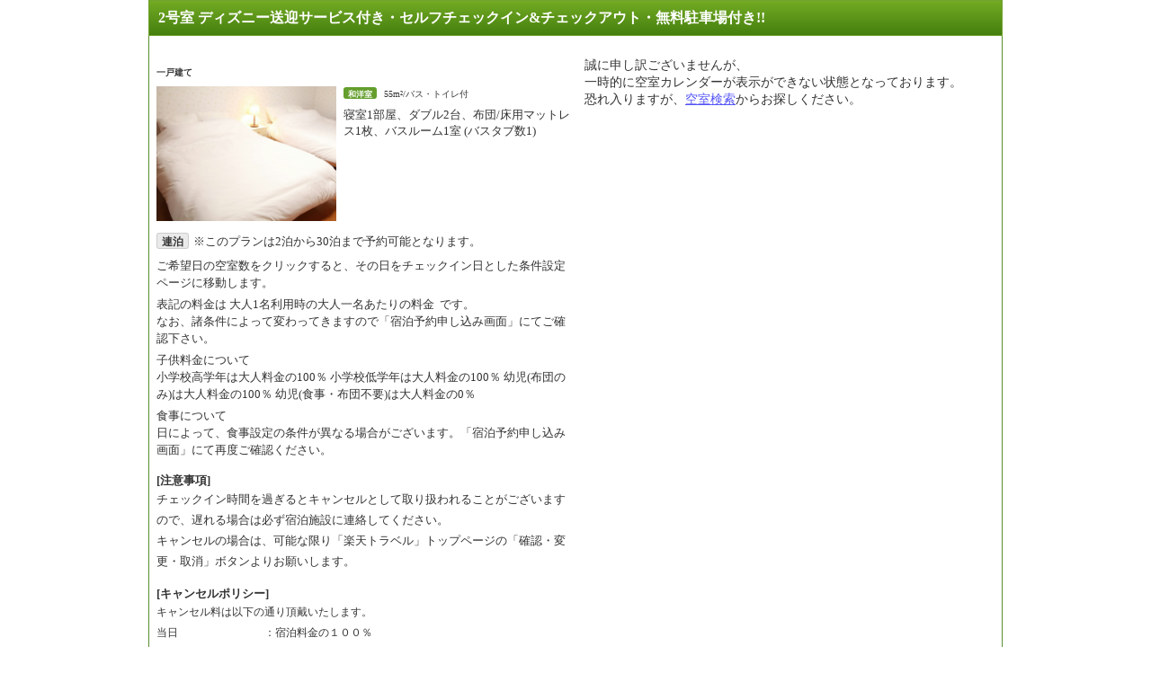

--- FILE ---
content_type: text/css
request_url: https://img.travel.rakuten.co.jp/share/themes/hotel/css/custom.css
body_size: 3603
content:
@charset "shift_jis";
/*施設ページ・カスタマイズページ部分：miura（2011.08.05）*/

/*カスタマイズページ*/
div#RthCustomize{
	clear: both;
	width: 750px;
	margin: 0 auto 10px auto;
	padding: 0;
}

div#RthCustomizeW{
	clear: both;
	width: 950px;
	margin: 0 auto 10px auto;
	padding: 0;
}

div#RthCustomize table,
div#RthCustomize table tr,
div#RthCustomize table td,
div#RthCustomize table th{
	/*border-collapse: collapse;*/
}

/*カスタマイズページ・回遊エリア*/
ul#RthExcursionArea{
	width: 940px;
	margin: 0 0 10px 0;
	padding: 5px;
	list-style-type: none;
	font-size: 82%;
	background-repeat: repeat-x;
	background-position: bottom;
	background-image:url(https://img.travel.rakuten.co.jp/share/themes/hotel/images/line_stripe.gif);
}

ul#RthExcursionArea li a{
	padding: 0 0 0 12px;
	background-repeat: no-repeat;
	background-position: 0 2px;
}

ul#RthExcursionArea li.RthExcursionPrev{float: left;}
ul#RthExcursionArea li.RthExcursionNext{float: right;}

li.RthExcursionPrev a:link       { background-image:url(https://img.travel.rakuten.co.jp/share/themes/hotel/images/icon_arrow03.gif);}
li.RthExcursionPrev a:visited    { background-image:url(https://img.travel.rakuten.co.jp/share/themes/hotel/images/icon_arrow03_visited.gif);}
li.RthExcursionPrev a:visited:hover,
li.RthExcursionPrev a:link:hover { background-image:url(https://img.travel.rakuten.co.jp/share/themes/hotel/images/icon_arrow03_hover.gif);}
li.RthExcursionPrev a:visited:active,
li.RthExcursionPrev a:link:active{ background-image:url(https://img.travel.rakuten.co.jp/share/themes/hotel/images/icon_arrow03_active.gif);}

li.RthExcursionNext a:link       { background-image:url(https://img.travel.rakuten.co.jp/share/themes/hotel/images/icon_arrow01.gif);}
li.RthExcursionNext a:visited    { background-image:url(https://img.travel.rakuten.co.jp/share/themes/hotel/images/icon_arrow01_visited.gif);}
li.RthExcursionNext a:visited:hover,
li.RthExcursionNext a:link:hover { background-image:url(https://img.travel.rakuten.co.jp/share/themes/hotel/images/icon_arrow01_hover.gif);}
li.RthExcursionNext a:visited:active,
li.RthExcursionNext a:link:active{ background-image:url(https://img.travel.rakuten.co.jp/share/themes/hotel/images/icon_arrow01_active.gif);}

/*旧/share/ext/css/hotel.css と /share/ext/css/asp.css をあわせたもの*/
div#RthCustomize .kihon {/*文字色#666666のベースとなる文字。主に写真の下などにあるテキストに使用*/
	font-size: 12px
 }

div#RthCustomize .daitaitol {/*テンプレート1で文字色#35645Cの濃緑の文字など、少し大きめな文字に使用。主にタイトル等に使用*/
	font-size: 16px
}

div#RthCustomize .mini{/*カスタマイズページ内では使ってる形跡はなし*/
	font-size: 10px
}

div#RthCustomize .chu {/*文字色#5FBF2Bの明るい緑の文字やベージュの中の文字、グレーのラインの上の文字などの一番小さい文字より若干大きめな文字に使用*/
	font-size: 13px
}

div#RthCustomize .newclick:link {/*2007の新デザイン時に追加　ボタンメニューの上に載せるテキストのリンク*/
	COLOR: #444444;
	TEXT-DECORATION: underline
}
div#RthCustomize .newclick:visited {
	COLOR: #444444;
	TEXT-DECORATION: underline
}
div#RthCustomize .newclick:hover {
	COLOR: #FF0000;
	TEXT-DECORATION: none
}
div#RthCustomize .chunew {
	font-size: 14px;
	color: #666666;
}

div#RthCustomize .header_w {
	font-size: 10px;
	color: #FFFFFF;
}
div#RthCustomize .base_f1 {
	font-size: 12px;
	color: #666666;
	height: -2px;
}

div#RthCustomize table.base_f1 td{
	text-align: left;
}

div#RthCustomize .facilitie_f1 {
	FONT-SIZE: 12px;
	font-weight: bold;
	color: #666666;
}
div#RthCustomize .nofacilitie_f1 {
	FONT-SIZE: 12px;
	COLOR: #CACACA;
}
div#RthCustomize .small_f1 {
	font-size: 10px;
	color: #666666;
	height: -2px;
}
div#RthCustomize .white {
	font-size: 12px;
	color: #FFFFFF;
	height: -2px;
	font-weight: bold;
}
div#RthCustomize A {
	text-decoration:none;
}
div#RthCustomize .comment {
	font-size: 12px;
	color: #666666;
	height: -2px;
	line-height: 13px;
}
div#RthCustomize .comment_s {
	font-size: 10px;
	color: #666666;
	height: -2px;
	line-height: 11px;
}
div#RthCustomize .menu_l {
	font-size: 12px;
	color: #666666;
	padding: 4px;
	line-height: 20px;
}
div#RthCustomize .size_dw {
font-size:11px
}
div#RthCustomize .title_w {
	font-size: 16px;
	color: #FFFFFF;
}
div#RthCustomize .title_w h1{
	font-size: 16px;
	color: #FFFFFF;
}
div#RthCustomize .shiro_m {
	font-size: 12px;
	color: #FFFFFF;
}
div#RthCustomize .add_info {
	font-size: 12px;
	line-height: 15px;
	color: #666666;
	padding: 5px;
}
div#RthCustomize .copy {
	padding: 5px;
	font-size: 12px;
	color: #666666;
	word-break: break-all;
	word-wrap: break-word;
}
div#RthCustomize .midashi {
	color: #6A5E4B;
	font-size: 12px;
}
div#RthCustomize .map_f {
	font-size: 85%;
	color: #FFFFFF;
	text-decoration: underline;
}

/*宿泊プラン一覧におけるスタイルシート*/

div#RthCustomize .plan_m{
	font-size: 12px;
	color: #36635C;
}

div#RthCustomize .plan_list{
	font-size: 12px;
	color: #CC6633;
	margin-top:10px;
}


div#RthCustomize .blue{
    color: #333333;
    font-size: 14px;
    font-weight: normal;
}

/*宿泊プラン一覧におけるスタイルシート ooura*/
div#RthCustomize .plan_title{
	font-size: 14px;
	color: #36635C;
	font-weight: bold;
}

div#RthCustomize .plan_title img{
	vertical-align: -3px;
	margin-left: 4px;
}

div#RthCustomize .plan_title_red{
	font-size: 14px;
	color: #CC0000;
	font-weight: bold;
}

div#RthCustomize .plan_title_blue{
	font-size: 14px;
	color: #0000CC;
	font-weight: bold;
}

div#RthCustomize .plan_settle_b{
	font-size: 12px;
	font-weight: bold;
	color: #36635C;
}

div#RthCustomize .plan_settle{
	font-size: 12px;
	font-weight: normal;
	color: #36635C;
}

div#RthCustomize .plan_room{
	font-size: 12px;
}

div#RthCustomize .plan_room img{
	vertical-align: -3px;
	margin-left: 2px;
}

div#RthCustomize .plan_room A{
	text-decoration:underline;
}

div#RthCustomize .plan_price{
	font-size: 12px;
	color: #CC0000;
}

div#RthCustomize .plan_price A{
	text-decoration:underline;
}

div#RthCustomize .plan_meal{
	font-size: 12px;
	font-weight: normal;
	color: #666666;
}

div#RthCustomize .plan_people{
	font-size: 12px;
	font-weight: normal;
	color: #666666;
}

div#RthCustomize .plan_payment{
	font-size: 12px;
	font-weight: normal;
	color: #666666;
}

div#RthCustomize .plan_term{
	font-size: 12px;
	font-weight: normal;
	color: #36635C;
}

div#RthCustomize .plan_detail{
	font-size: 12px;
	color: #666666;
	line-height: 120%;
}

div#RthCustomize .plan_table{
	border-bottom: 1px solid #62BA26;
	margin-bottom: 2px;
}

div#RthCustomize .plan_attention{
	font-size: 12px;
	color: #666666;
}

/*
div#RthCustomize .blue{
	font-size: 14px;
	color: #0000CC;
	font-weight: bold;
}
*/

div#RthCustomize .plan_line{
	height:1px;
	margin:0px;
	padding:0px;
	color:#61BA26;
}


/*ペット宿泊情報におけるスタイルシート*/

div#RthCustomize .pet_m{
	font-size: 12px;
	color: #CC0000;
}

/*写真ページにおけるスタイルシート*/

div#RthCustomize .photo_sub{
	margin-top: 10px;
	border-left:5px solid #61BA26;
	font-size: 14px;
	color: #36635C;
	font-weight: bold;
}

div#RthCustomize .photo_list{
	margin-top: 7px;
}

div#RthCustomize .photo_list_td{
	padding: 5px 0px 3px 0px;
	font-size: 12px;
	color: #666666;
}

div#RthCustomize .photo_table_sub{
	font-size: 14px;
	color: #FFFFFF;
	font-weight: bold;
	margin-bottom: 5px;
}

div#RthCustomize .photo_table_b{
	font-size: 12px;
	color: #36635C;
	font-weight: bold;
}

div#RthCustomize .photo_table_td{
	padding: 5px;
	font-size: 12px;
	color: #666666;
}

div#RthCustomize .photo_table_m{
	margin-bottom: 2px;
}

/*商品ページに関するスタイルシート ooura*/
div#RthCustomize .syouhin_red {
	font-size: 12px;
	font-weight: bold;
	color: #CC0000;
}

div#RthCustomize .syouhin_calendar {
	font-size: 12px;
	color: #666666;
}

div#RthCustomize .syouhin_calendar_title{
	font-size: 14px;
	font-weight: bold;
	color: #36635C;
}

div#RthCustomize .syouhin_calendar_next{
	font-size: 12px;
}

div#RthCustomize .syouhin_calendar_next A{
	text-decoration:underline;
}

div#RthCustomize .syouhin_calendar_next img{
	vertical-align: -2px;
	margin: 0px;
}

div#RthCustomize .syouhin_day{
	font-size: 12px;
	color: #666666;
	padding: 1px 0px 1px 0px;
}

div#RthCustomize .syouhin_day A{
	text-decoration:underline;
}

div#RthCustomize .syouhin_today {
	font-size: 18px;
	font-weight: bold;
	color: #CC0000;
}

div#RthCustomize .syouhin_meal{
	font-size: 12px;
	font-weight: normal;
	color: #660000;
}

div#RthCustomize .syouhin_point{
	font-size: 12px;
	font-weight: normal;
	color: #660000;
}

div#RthCustomize .syouhin_term{
	font-size: 12px;
	font-weight: normal;
	color: #660000;
}

div#RthCustomize .syouhin_room_title{
	font-size: 12px;
	font-weight: bold;
	line-height: 120%;
	color: #660000;
	padding-left: 5px;
}

div#RthCustomize .syouhin_room_people{
	font-size: 12px;
	color: #666666;
	padding-left: 5px;
}

div#RthCustomize .syouhin_calendar_sub{
	margin: 15px 0px 5px 0px;
}

div#RthCustomize .syouhin_attention{
	font-size: 12px;
	color: #666666;
	line-height: 120%;
	padding-left: 5px;
	padding-top: 3px;
}

div#RthCustomize .syouhin_attention_table{
	margin: 15px 0px 10px 0px;
}

.div#RthCustomize syouhin_attention_red{
	color: #CC0000;
}

div#RthCustomize .syouhin_attention_green{
	color: #035C00;
}
/*20060518 施設ページ内スタンプカードに関する記述追加*/

div#RthCustomize .stamp_link{
	font-size: 12px;
	margin: 5px 3px;
}

div#RthCustomize .stamp_link img{
	vertical-align: -1px;
}

.stamp_main_td{
	border: 1px solid #61BA26;
	padding: 7px;
}

div#RthCustomize .stamp_main_td img{
	margin: 0;
}

div#RthCustomize .stamp_txt{
	padding: 7px 3px;
	line-height: 120%;
	font-size: 12px;
	color: #666666;
}

div#RthCustomize .stamp_present_box{
	font-size: 12px;
	color: #CC0000;
	padding-bottom: 3px; 
}

div#RthCustomize .stamp_present_box img{
	vertical-align: -5px;
	margin-right: 2px;
}

div#RthCustomize .stamp_present_name{
	font-size: 12px;
	color: #990000;
	font-weight: bold;
	padding-bottom: 3px;
	padding-left: 3px;
	line-height: 120%; 
}

div#RthCustomize .stamp_present_detail{
	font-size: 12px;
	color: #666666;
	line-height: 120%;
	padding-left: 3px;
}

div#RthCustomize .stamp_present_bt{
	width: 498px;
	padding: 10px 0 10px 0;
	text-align: center;
}

/* Custom Movie 1 template（2011.05.31）*/
/* movie custom page
   div.RthCustomizeW Customizing animation1 */
   

/* div.RthCustomizeW------------------------------------------------ */

/* photo area1 */

div#RthCustomizeW div#photoArea1 {
	margin-bottom: 15px;
	text-align:center;
}

/* photo area2 */

div#RthCustomizeW dl.photoArea2 dt,
div#RthCustomizeW dl.movieArea dt{
	color:#444444;
	background-image:url("https://img.travel.rakuten.co.jp/share/themes/hotel/images/menu_bg.gif");
	background-position:left -20px;
	background-repeat:repeat-x;
	border-style:solid;
	border-width:0 0 0 5px;
	font-size:90%;
	font-weight:bold;
	margin:0 0 10px;
	padding:3px 10px;
	border-left  : 5px solid #658F42;

}
div#RthCustomizeW dl.photoArea2 dd ul{
	margin: 0 0 10px 0;
}
div#RthCustomizeW dl.photoArea2 dd ul li{
	float: left;
	width: 214px;
	padding: 6px;
	margin: 0 12px 6px 0;
	border: 1px solid #CCCCCC;
	text-align: center;
	list-style-type: none;
}
div#RthCustomizeW dl.photoArea2 dd ul li.last{
	margin: 0;

}
div#RthCustomizeW dl.photoArea2 dd ul li img{
	margin: 0 0 3px 0;
}
div#RthCustomizeW dl.photoArea2 dd ul li span{
	display: block;
	font-size: 82%;
	line-height: 1.1;
	text-align: left;
}

/* movie area */

div#RthCustomizeW dl.movieArea dd {
	border:1px solid #CCC;
	margin: 0 0 10px;
	padding-bottom:15px;
	display: inline-block;
	font-size:82%;
	width:950px;
}
div#RthCustomizeW dl.movieArea div.movieDetail {
    float: left;
    padding: 0;
	width:400px;
	padding:20px 0 0 30px;

}
div#RthCustomizeW dl.movieArea div.movieDetail p.movieTerm{
    margin-bottom: 10px;
	font-size:120%;
}
div#RthCustomizeW dl.movieArea div.movieDetail p.movieExplain{
    margin-bottom: 10px;

}
div#RthCustomizeW dl.movieArea div.movieContents {
    float: right;
	padding:20px 20px 0 0;
    width: 480px;
}

/* movie top photo */

div#RthCustomizeW dl.movieArea ul#subPhotoArea {
    float: left;
    margin:7px 0 10px 0;
    width: 480px;
}
div#RthCustomizeW dl.movieArea ul#subPhotoArea li{
	float: left;
	list-style-type: none;
}
div#RthCustomizeW dl.movieArea ul#subPhotoArea li.secound{ /* right photo */
	float: right;
}


/* reserve button */
div#RthCustomizeW div.movieContents div.roomPrice{
	float: right;
	margin: 30px 0 10px 0;
	padding: 0;
    border-top: 1px dotted #A8C680;
}
div#RthCustomizeW div.movieContents div.roomPrice ul{
	width: 470px;
	margin: 0;
	padding: 3px 0;
	list-style-type: none;
	display:inline-block;
    border-bottom: 1px dotted #A8C680;
}
div#RthCustomizeW div.movieContents div.roomPrice ul li.roomNumber{
    color: #375273;
    float: left;
    width: 300px;
    font-size: 115%;
    padding:5px 15px 0 15px;
}
div#RthCustomizeW div.movieContents div.roomPrice ul li.roomPrice{
	float: left;
	margin: 0;
	font-size: 100%;
	color : #CC0000;
	white-space:nowrap;
	padding-top:3px;
	padding-right:20px;
}
div#RthCustomizeW div.movieContents div.roomPrice ul li.roomPrice span {
    font-size: 120%;
    font-weight: bold;
}
div#RthCustomizeW div.movieContents div.roomPrice ul li.roomBt {
    float: right;
	width: 130px;
    margin-right: 0px;
}

/* Custom 360 1 template（2011.06.14）*/
/* 360 custom page
   div.RthCustomizeW Customizing Viewer1 */

/* photo area1 */

div#RthCustomizeW div#viewerArea{
	margin-bottom:15px;
	text-align:left;
}

/* photo area2 */

div#RthCustomizeW dl.subPhtArea dt{
	color:#444444;
	background-image:url("https://img.travel.rakuten.co.jp/share/themes/hotel/images/menu_bg.gif");
	background-position:left -20px;
	background-repeat:repeat-x;
	border-style:solid;
	border-width:0 0 0 5px;
	font-size:90%;
	font-weight:bold;
	margin:0;
	padding:3px 10px;
	border-left  : 5px solid #658F42;
}

/* movie area */
div#RthCustomizeW dl.subPhtArea dd{
	border-right:1px solid #CCC;
	border-bottom:1px solid #CCC;
	border-left:1px solid #CCC;
	margin: 0 0 10px;
	padding-bottom:15px;
	display: inline-block;
	font-size:100%;
	width:948px;
}
div#RthCustomizeW dl.subPhtArea div.photoDetail{
	float: right;
	padding: 0;
	width:630px;
	padding:20px 30px 0 0 ;
}
div#RthCustomizeW dl.subPhtArea div.photoDetail p.photoExplain{
	margin-bottom: 10px;
}
div#RthCustomizeW dl.subPhtArea div.phtContents{
	float: left;
	padding:20px 0 0 20px;
}

/* reserve button */
div#RthCustomizeW dl.subPhtArea div.photoDetail div.roomPrice{
	float: right;
	margin: 30px 0 10px 0;
	padding: 0;
	border-top: 1px dotted #A8C680;
}
div#RthCustomizeW dl.subPhtArea div.photoDetail div.roomPrice ul{
	width: 470px;
	margin: 0;
	padding: 3px 0;
	list-style-type: none;
	display:inline-block;
	border-bottom: 1px dotted #A8C680;
}
div#RthCustomizeW dl.subPhtArea div.photoDetail div.roomPrice ul li.roomNumber{
	color: #375273;
	float: left;
	width: 300px;
	font-size: 115%;
	padding:5px 15px 0 15px;
}
div#RthCustomizeW dl.subPhtArea div.photoDetail div.roomPrice ul li.roomPrice{
	float: left;
	margin: 0;
	font-size: 100%;
	color : #CC0000;
	white-space:nowrap;
	padding-top:3px;
	padding-right:20px;
}
div#RthCustomizeW dl.subPhtArea div.photoDetail div.roomPrice ul li.roomPrice span{
	font-size: 120%;
	font-weight: bold;
}
div#RthCustomizeW dl.subPhtArea div.photoDetail div.roomPrice ul li.roomBt{
	float: right;
	width: 130px;
	margin-right: 0;
}

/* pagetop */
div#RthCustomizeW p.listPagetop{
	clear: both;
	margin: 0 20px 10px 0;
	text-align: right;
	font-size: 82%;
}
div#RthCustomizeW p.listPagetop a{
	padding-left: 15px;
	background-repeat: no-repeat;
	background-position: 0 1px;
}
div#RthCustomizeW p.listPagetop a:link{
	background-image:url(https://img.travel.rakuten.co.jp/share/themes/searchlist/images/icon_arrow02.gif);
}
div#RthCustomizeW p.listPagetop a:visited{
	background-image:url(https://img.travel.rakuten.co.jp/share/themes/searchlist/images/icon_arrow02_visited.gif);
}
div#RthCustomizeW p.listPagetop a:visited:hover,
div#RthCustomizeW p.listPagetop a:link:hover{
	background-image:url(https://img.travel.rakuten.co.jp/share/themes/searchlist/images/icon_arrow02_hover.gif);
}
div#RthCustomizeW p.listPagetop a:visited:active,
div#RthCustomizeW p.listPagetop a:link:active{
	background-image:url(https://img.travel.rakuten.co.jp/share/themes/searchlist/images/icon_arrow02_active.gif);
}

/* 360度ビュー用検索フォーム */

div#Viewer div#rakutenTr_360searchForm {
    background-color: #CCCCCC;
    display: none;
    font-size: 12px;
    height: 450px;
    left: 700px;
    overflow: hidden;
    position: absolute;
    text-align: left;
    top: 0;
    visibility: visible;
    width: 250px;
}


div#Viewer div#rakutenTr_360searchForm div#close_widget {
	float: right;
	cursor: pointer;
	margin: 2px;
	width: 16px;
}

div#Viewer div#rakutenTr_360searchForm h2 {
	background-color: #222222;
	color: #FFFFFF;
	font-size: 14px;
	font-weight: bold;
	margin: 0;
	padding: 5px;
	text-align: center;
}

div#Viewer div#rakutenTr_360searchForm fieldset {
	border: 0 none;
	margin: 20px 15px 0;
	padding: 0;
}

div#Viewer div#rakutenTr_360searchForm span.chk_in,
div#Viewer div#rakutenTr_360searchForm span.chk_out {
	margin-top: 5px;
	margin-right: 150px;
}

div#Viewer div#rakutenTr_360searchForm rakutenTr_360Viewf_nen1,
div#Viewer div#rakutenTr_360searchForm rakutenTr_360Viewf_nen2,
div#Viewer div#rakutenTr_360searchForm rakutenTr_360Viewf_otona_su,
div#Viewer div#rakutenTr_360searchForm rakutenTr_360Viewf_heya_su {
	margin-left: 10px;
}

div#Viewer div#rakutenTr_360searchForm rakutenTr_360btn {
	text-align: center;
}


--- FILE ---
content_type: text/css
request_url: https://img.travel.rakuten.co.jp/share/themes/hotel/css/sharebox.css
body_size: 1177
content:
@charset "Shift_JIS";

/*--------------------------------------------
　Https path化対応　（2017.06.28）
--------------------------------------------*/

/* みんなにすすめるボタン */
/* ページ・コンテンツに合わせる */


#RthShare{
	position:relative;
	z-index:1000;
	display:inline-block;
	}
/*
#RthShare a{
	font-size:82%;
	margin-right:5px;
	padding-bottom:2px;
	padding-left:29px;
	padding-top:2px;
	white-space:nowrap;
	background-repeat:no-repeat;
}
#RthShare a{
	background-position:11px 2px;
}

*/

/* メニュー噴出しウィンドウ */

#RthShare div.boxShare {
	background-color:#FFFFFF;
	border:3px solid #CCC;
	left:10px;
	top:20px;
	position:absolute;
	width:190px;
	z-index:100000;
}
#RthShare div.boxShare p.close{
	text-align:right;
	background-color:#70A230; /* サービスごとに変更 */
	padding:2px;
}
#RthShare div.boxShare p.close a{
	background-position:0px -20px;
	padding-left:17px;
}
#RthShare div.boxShare ul{
	text-align:left;
	margin:5px 14px;
	padding:0;
	line-height:1.3;
}
#RthShare div.boxShare ul li{
	display:block;
	font-size:100%;
	margin:0;
	padding:2px;
	background-image:none;
}
#RthShare div.boxShare ul li a{
	padding-left:20px;
	padding-right:2px;
	font-size:100%;
	margin:0;
}

#RthShare div.boxShare p.close a,
#RthShare div.boxShare ul li a{
	background-image:url(https://img.travel.rakuten.co.jp/share/themes/hotel/images/social_media_icon.gif);
	overflow:hidden;
	background-repeat:no-repeat;
	padding-bottom:2px;
	padding-top:2px;
	font-size:100%;
}

/* Link */

#RthShare div.boxShare p.close a:link,
#RthShare div.boxShare p.close a:visited,
#RthShare div.boxShare p.close a:visited:hover,
#RthShare div.boxShare p.close a:link:hover,
#RthShare div.boxShare p.close a:visited:active,
#RthShare div.boxShare p.close a:link:active{ color:#FFFFFF;}

#RthShare div.boxShare ul li a:link       { color : #5454F6;}
#RthShare div.boxShare ul li a:visited    { color : #632088;}
#RthShare div.boxShare ul li a:visited:hover,
#RthShare div.boxShare ul li a:link:hover { color : #2a2ad1;}
#RthShare div.boxShare ul li a:visited:active,
#RthShare div.boxShare ul li a:link:active{ color : #BF0000;}

/* images position */

#RthShare div.boxShare ul li.bmFriend a  {background-position:1px -38px;}
#RthShare div.boxShare ul li.bmBlog a    {background-position:1px -58px;}
#RthShare div.boxShare ul li.bmTwitter a {background-position:0px -80px;}
#RthShare div.boxShare ul li.bmFacebook a{background-position:0px -100px;}
#RthShare div.boxShare ul li.bmMixi a    {background-position:0px -120px;}
#RthShare div.boxShare ul li.bmHatena a  {background-position:0px -140px;}
#RthShare div.boxShare ul li.bmYahoo a   {background-position:0px -160px;}
#RthShare div.boxShare ul li.bmLivedoor a{background-position:0px -180px;}
#RthShare div.boxShare ul li.bmGoogle	a  {background-position:0px -200px;}
#RthShare div.boxShare ul li.bmDelicious a{background-position:0px -220px;}
#RthShare div.boxShare ul li.bmRktnBlog a{background-position: 0 -239px;}
#RthShare div.boxShare ul li.bmGree a {background-position: 0 -276px;}

dl#RthSubMenu dd ul li#RthSubSSMail,
dl#RthSubMenu dd ul li#RthSubTwitter,
dl#RthSubMenu dd ul li#RthSubFaceBook,
dl#RthSubMenu dd ul li#RthSubMixi,
dl#RthSubMenu dd ul li#RthSubRBlog,
dl#RthSubMenu dd ul li#RthSubEn{
	background: none;
	padding-left: 0;
}

dl#RthSubMenu dd ul li#RthSubSSMail a,
dl#RthSubMenu dd ul li#RthSubTwitter a,
dl#RthSubMenu dd ul li#RthSubFaceBook a,
dl#RthSubMenu dd ul li#RthSubMixi a,
dl#RthSubMenu dd ul li#RthSubRBlog a,
dl#RthSubMenu dd ul li#RthSubEn a {
	background-image: url(https://img.travel.rakuten.co.jp/share/themes/hotel/images/social_media_icon.gif);
	background-repeat: no-repeat;
	display: inline-block;
	width: 16px;
	height: 16px;
	vertical-align: -4px;
}

dl#RthSubMenu dd ul li#RthSubSSMail a span,
dl#RthSubMenu dd ul li#RthSubTwitter a span,
dl#RthSubMenu dd ul li#RthSubFaceBook a span,
dl#RthSubMenu dd ul li#RthSubMixi a span,
dl#RthSubMenu dd ul li#RthSubRBlog a span{
	display: none;
}

dl#RthSubMenu dd ul li#RthSubSSMail a{
	background-position: 0 -258px;
}

dl#RthSubMenu dd ul li#RthSubTwitter a{
	background-position: 0 -79px;
}

dl#RthSubMenu dd ul li#RthSubFaceBook a{
	background-position: 0 -99px;
}

dl#RthSubMenu dd ul li#RthSubMixi a{
	background-position: 0 -120px;
}

dl#RthSubMenu dd ul li#RthSubRBlog a{
	background-position: 0 -239px;
}
